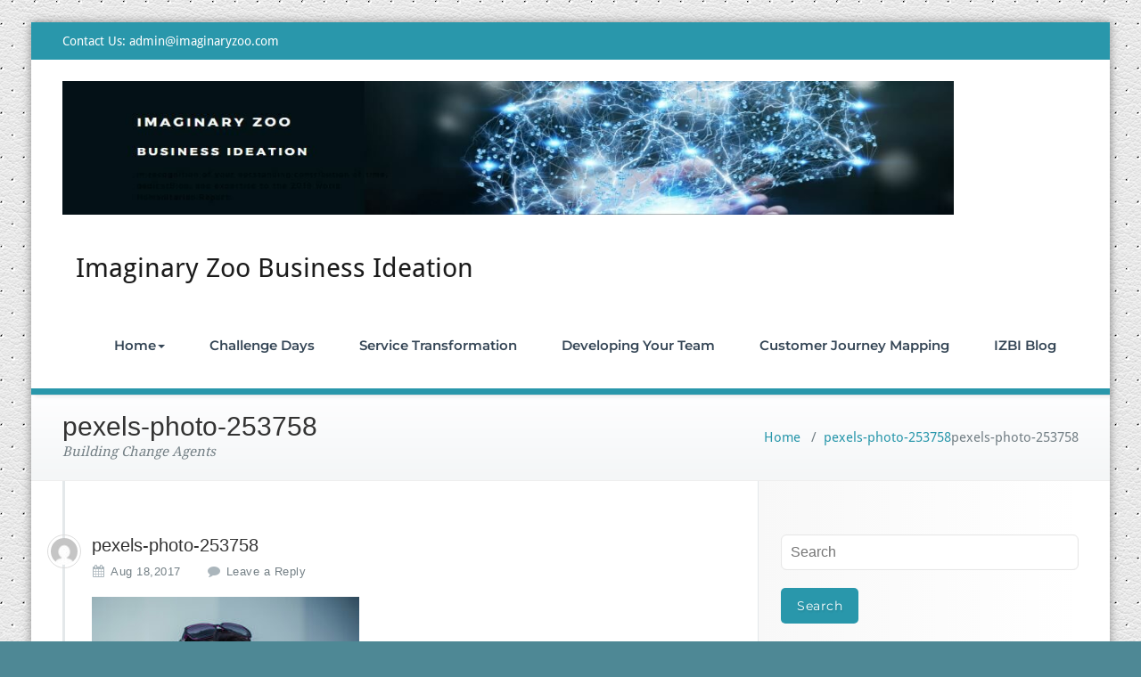

--- FILE ---
content_type: text/html; charset=UTF-8
request_url: https://www.imaginaryzoo.com/pexels-photo-253758-2/
body_size: 12281
content:
<!DOCTYPE html>
<html dir="ltr" lang="en-GB" prefix="og: https://ogp.me/ns#">
<head>
	<meta charset="UTF-8">
    <meta name="viewport" content="width=device-width, initial-scale=1">
    <meta http-equiv="x-ua-compatible" content="ie=edge">

	
<title>pexels-photo-253758 › Imaginary Zoo Business Ideation</title>
			<style>
			.spoontalk-social
			{
			color: white !important;
			text-align: center !important;
			margin-bottom:px;
			border-radius:%;

		    background:;
	
			
	
			}
			
		
.alignment { text-align:; }
</style>

<style>
.custom-logo{width: px; height: auto;}

</style>

		<!-- All in One SEO 4.7.1.1 - aioseo.com -->
		<meta name="robots" content="max-image-preview:large" />
		<link rel="canonical" href="https://www.imaginaryzoo.com/pexels-photo-253758-2/" />
		<meta name="generator" content="All in One SEO (AIOSEO) 4.7.1.1" />
		<meta property="og:locale" content="en_GB" />
		<meta property="og:site_name" content="Imaginary Zoo Business Ideation › Building Change Agents" />
		<meta property="og:type" content="article" />
		<meta property="og:title" content="pexels-photo-253758 › Imaginary Zoo Business Ideation" />
		<meta property="og:url" content="https://www.imaginaryzoo.com/pexels-photo-253758-2/" />
		<meta property="og:image" content="https://www.imaginaryzoo.com/wp-content/uploads/2019/09/cropped-cropped-innovation-pic-3.jpg" />
		<meta property="og:image:secure_url" content="https://www.imaginaryzoo.com/wp-content/uploads/2019/09/cropped-cropped-innovation-pic-3.jpg" />
		<meta property="og:image:width" content="1124" />
		<meta property="og:image:height" content="198" />
		<meta property="article:published_time" content="2017-08-18T06:28:28+00:00" />
		<meta property="article:modified_time" content="2017-08-18T06:28:28+00:00" />
		<meta property="article:publisher" content="https://www.facebook.com/imaginaryzoo" />
		<meta name="twitter:card" content="summary" />
		<meta name="twitter:title" content="pexels-photo-253758 › Imaginary Zoo Business Ideation" />
		<meta name="twitter:creator" content="@imaginary_zoo" />
		<meta name="twitter:image" content="https://www.imaginaryzoo.com/wp-content/uploads/2019/09/cropped-cropped-innovation-pic-3.jpg" />
		<script type="application/ld+json" class="aioseo-schema">
			{"@context":"https:\/\/schema.org","@graph":[{"@type":"BreadcrumbList","@id":"https:\/\/www.imaginaryzoo.com\/pexels-photo-253758-2\/#breadcrumblist","itemListElement":[{"@type":"ListItem","@id":"https:\/\/www.imaginaryzoo.com\/#listItem","position":1,"name":"Home","item":"https:\/\/www.imaginaryzoo.com\/","nextItem":"https:\/\/www.imaginaryzoo.com\/pexels-photo-253758-2\/#listItem"},{"@type":"ListItem","@id":"https:\/\/www.imaginaryzoo.com\/pexels-photo-253758-2\/#listItem","position":2,"name":"pexels-photo-253758","previousItem":"https:\/\/www.imaginaryzoo.com\/#listItem"}]},{"@type":"ItemPage","@id":"https:\/\/www.imaginaryzoo.com\/pexels-photo-253758-2\/#itempage","url":"https:\/\/www.imaginaryzoo.com\/pexels-photo-253758-2\/","name":"pexels-photo-253758 \u203a Imaginary Zoo Business Ideation","inLanguage":"en-GB","isPartOf":{"@id":"https:\/\/www.imaginaryzoo.com\/#website"},"breadcrumb":{"@id":"https:\/\/www.imaginaryzoo.com\/pexels-photo-253758-2\/#breadcrumblist"},"author":{"@id":"https:\/\/www.imaginaryzoo.com\/author\/imaginaryzoo\/#author"},"creator":{"@id":"https:\/\/www.imaginaryzoo.com\/author\/imaginaryzoo\/#author"},"datePublished":"2017-08-18T06:28:28+01:00","dateModified":"2017-08-18T06:28:28+01:00"},{"@type":"Organization","@id":"https:\/\/www.imaginaryzoo.com\/#organization","name":"Imaginary Zoo Business Ideation","description":"Building Change Agents","url":"https:\/\/www.imaginaryzoo.com\/","telephone":"+447815751153","logo":{"@type":"ImageObject","url":"https:\/\/www.imaginaryzoo.com\/wp-content\/uploads\/2019\/09\/cropped-cropped-innovation-pic-3.jpg","@id":"https:\/\/www.imaginaryzoo.com\/pexels-photo-253758-2\/#organizationLogo","width":1124,"height":198,"caption":"Connections collaboration sparks"},"image":{"@id":"https:\/\/www.imaginaryzoo.com\/pexels-photo-253758-2\/#organizationLogo"},"sameAs":["https:\/\/www.facebook.com\/imaginaryzoo","https:\/\/linkedin.com\/in\/weinstein-esther-2826544"]},{"@type":"Person","@id":"https:\/\/www.imaginaryzoo.com\/author\/imaginaryzoo\/#author","url":"https:\/\/www.imaginaryzoo.com\/author\/imaginaryzoo\/","name":"imaginaryzoo","image":{"@type":"ImageObject","@id":"https:\/\/www.imaginaryzoo.com\/pexels-photo-253758-2\/#authorImage","url":"https:\/\/secure.gravatar.com\/avatar\/3d6b0f80daf674a93b990f1596cd49785710c907278bbabd299f720e2df949de?s=96&d=mm&r=g","width":96,"height":96,"caption":"imaginaryzoo"},"sameAs":["https:\/\/twitter.com\/imaginary_zoo","https:\/\/www.linkedin.com\/in\/weinstein-esther-izbi?lipi=urnlipaged_flagship3_profile_view_base_contact_details39qrWRM2RNec5oNAWEJ9A"]},{"@type":"WebSite","@id":"https:\/\/www.imaginaryzoo.com\/#website","url":"https:\/\/www.imaginaryzoo.com\/","name":"Imaginary Zoo Business Ideation","description":"Building Change Agents","inLanguage":"en-GB","publisher":{"@id":"https:\/\/www.imaginaryzoo.com\/#organization"}}]}
		</script>
		<!-- All in One SEO -->

<link rel="alternate" type="application/rss+xml" title="Imaginary Zoo Business Ideation &raquo; Feed" href="https://www.imaginaryzoo.com/feed/" />
<link rel="alternate" type="application/rss+xml" title="Imaginary Zoo Business Ideation &raquo; Comments Feed" href="https://www.imaginaryzoo.com/comments/feed/" />
<link rel="alternate" type="application/rss+xml" title="Imaginary Zoo Business Ideation &raquo; pexels-photo-253758 Comments Feed" href="https://www.imaginaryzoo.com/feed/?attachment_id=546" />
<link rel="alternate" title="oEmbed (JSON)" type="application/json+oembed" href="https://www.imaginaryzoo.com/wp-json/oembed/1.0/embed?url=https%3A%2F%2Fwww.imaginaryzoo.com%2Fpexels-photo-253758-2%2F" />
<link rel="alternate" title="oEmbed (XML)" type="text/xml+oembed" href="https://www.imaginaryzoo.com/wp-json/oembed/1.0/embed?url=https%3A%2F%2Fwww.imaginaryzoo.com%2Fpexels-photo-253758-2%2F&#038;format=xml" />
		<!-- This site uses the Google Analytics by MonsterInsights plugin v9.11.1 - Using Analytics tracking - https://www.monsterinsights.com/ -->
							<script src="//www.googletagmanager.com/gtag/js?id=G-6HKEMKZNY4"  data-cfasync="false" data-wpfc-render="false" type="text/javascript" async></script>
			<script data-cfasync="false" data-wpfc-render="false" type="text/javascript">
				var mi_version = '9.11.1';
				var mi_track_user = true;
				var mi_no_track_reason = '';
								var MonsterInsightsDefaultLocations = {"page_location":"https:\/\/www.imaginaryzoo.com\/pexels-photo-253758-2\/"};
								if ( typeof MonsterInsightsPrivacyGuardFilter === 'function' ) {
					var MonsterInsightsLocations = (typeof MonsterInsightsExcludeQuery === 'object') ? MonsterInsightsPrivacyGuardFilter( MonsterInsightsExcludeQuery ) : MonsterInsightsPrivacyGuardFilter( MonsterInsightsDefaultLocations );
				} else {
					var MonsterInsightsLocations = (typeof MonsterInsightsExcludeQuery === 'object') ? MonsterInsightsExcludeQuery : MonsterInsightsDefaultLocations;
				}

								var disableStrs = [
										'ga-disable-G-6HKEMKZNY4',
									];

				/* Function to detect opted out users */
				function __gtagTrackerIsOptedOut() {
					for (var index = 0; index < disableStrs.length; index++) {
						if (document.cookie.indexOf(disableStrs[index] + '=true') > -1) {
							return true;
						}
					}

					return false;
				}

				/* Disable tracking if the opt-out cookie exists. */
				if (__gtagTrackerIsOptedOut()) {
					for (var index = 0; index < disableStrs.length; index++) {
						window[disableStrs[index]] = true;
					}
				}

				/* Opt-out function */
				function __gtagTrackerOptout() {
					for (var index = 0; index < disableStrs.length; index++) {
						document.cookie = disableStrs[index] + '=true; expires=Thu, 31 Dec 2099 23:59:59 UTC; path=/';
						window[disableStrs[index]] = true;
					}
				}

				if ('undefined' === typeof gaOptout) {
					function gaOptout() {
						__gtagTrackerOptout();
					}
				}
								window.dataLayer = window.dataLayer || [];

				window.MonsterInsightsDualTracker = {
					helpers: {},
					trackers: {},
				};
				if (mi_track_user) {
					function __gtagDataLayer() {
						dataLayer.push(arguments);
					}

					function __gtagTracker(type, name, parameters) {
						if (!parameters) {
							parameters = {};
						}

						if (parameters.send_to) {
							__gtagDataLayer.apply(null, arguments);
							return;
						}

						if (type === 'event') {
														parameters.send_to = monsterinsights_frontend.v4_id;
							var hookName = name;
							if (typeof parameters['event_category'] !== 'undefined') {
								hookName = parameters['event_category'] + ':' + name;
							}

							if (typeof MonsterInsightsDualTracker.trackers[hookName] !== 'undefined') {
								MonsterInsightsDualTracker.trackers[hookName](parameters);
							} else {
								__gtagDataLayer('event', name, parameters);
							}
							
						} else {
							__gtagDataLayer.apply(null, arguments);
						}
					}

					__gtagTracker('js', new Date());
					__gtagTracker('set', {
						'developer_id.dZGIzZG': true,
											});
					if ( MonsterInsightsLocations.page_location ) {
						__gtagTracker('set', MonsterInsightsLocations);
					}
										__gtagTracker('config', 'G-6HKEMKZNY4', {"forceSSL":"true","link_attribution":"true"} );
										window.gtag = __gtagTracker;										(function () {
						/* https://developers.google.com/analytics/devguides/collection/analyticsjs/ */
						/* ga and __gaTracker compatibility shim. */
						var noopfn = function () {
							return null;
						};
						var newtracker = function () {
							return new Tracker();
						};
						var Tracker = function () {
							return null;
						};
						var p = Tracker.prototype;
						p.get = noopfn;
						p.set = noopfn;
						p.send = function () {
							var args = Array.prototype.slice.call(arguments);
							args.unshift('send');
							__gaTracker.apply(null, args);
						};
						var __gaTracker = function () {
							var len = arguments.length;
							if (len === 0) {
								return;
							}
							var f = arguments[len - 1];
							if (typeof f !== 'object' || f === null || typeof f.hitCallback !== 'function') {
								if ('send' === arguments[0]) {
									var hitConverted, hitObject = false, action;
									if ('event' === arguments[1]) {
										if ('undefined' !== typeof arguments[3]) {
											hitObject = {
												'eventAction': arguments[3],
												'eventCategory': arguments[2],
												'eventLabel': arguments[4],
												'value': arguments[5] ? arguments[5] : 1,
											}
										}
									}
									if ('pageview' === arguments[1]) {
										if ('undefined' !== typeof arguments[2]) {
											hitObject = {
												'eventAction': 'page_view',
												'page_path': arguments[2],
											}
										}
									}
									if (typeof arguments[2] === 'object') {
										hitObject = arguments[2];
									}
									if (typeof arguments[5] === 'object') {
										Object.assign(hitObject, arguments[5]);
									}
									if ('undefined' !== typeof arguments[1].hitType) {
										hitObject = arguments[1];
										if ('pageview' === hitObject.hitType) {
											hitObject.eventAction = 'page_view';
										}
									}
									if (hitObject) {
										action = 'timing' === arguments[1].hitType ? 'timing_complete' : hitObject.eventAction;
										hitConverted = mapArgs(hitObject);
										__gtagTracker('event', action, hitConverted);
									}
								}
								return;
							}

							function mapArgs(args) {
								var arg, hit = {};
								var gaMap = {
									'eventCategory': 'event_category',
									'eventAction': 'event_action',
									'eventLabel': 'event_label',
									'eventValue': 'event_value',
									'nonInteraction': 'non_interaction',
									'timingCategory': 'event_category',
									'timingVar': 'name',
									'timingValue': 'value',
									'timingLabel': 'event_label',
									'page': 'page_path',
									'location': 'page_location',
									'title': 'page_title',
									'referrer' : 'page_referrer',
								};
								for (arg in args) {
																		if (!(!args.hasOwnProperty(arg) || !gaMap.hasOwnProperty(arg))) {
										hit[gaMap[arg]] = args[arg];
									} else {
										hit[arg] = args[arg];
									}
								}
								return hit;
							}

							try {
								f.hitCallback();
							} catch (ex) {
							}
						};
						__gaTracker.create = newtracker;
						__gaTracker.getByName = newtracker;
						__gaTracker.getAll = function () {
							return [];
						};
						__gaTracker.remove = noopfn;
						__gaTracker.loaded = true;
						window['__gaTracker'] = __gaTracker;
					})();
									} else {
										console.log("");
					(function () {
						function __gtagTracker() {
							return null;
						}

						window['__gtagTracker'] = __gtagTracker;
						window['gtag'] = __gtagTracker;
					})();
									}
			</script>
							<!-- / Google Analytics by MonsterInsights -->
		<style id='wp-img-auto-sizes-contain-inline-css' type='text/css'>
img:is([sizes=auto i],[sizes^="auto," i]){contain-intrinsic-size:3000px 1500px}
/*# sourceURL=wp-img-auto-sizes-contain-inline-css */
</style>
<style id='wp-emoji-styles-inline-css' type='text/css'>

	img.wp-smiley, img.emoji {
		display: inline !important;
		border: none !important;
		box-shadow: none !important;
		height: 1em !important;
		width: 1em !important;
		margin: 0 0.07em !important;
		vertical-align: -0.1em !important;
		background: none !important;
		padding: 0 !important;
	}
/*# sourceURL=wp-emoji-styles-inline-css */
</style>
<style id='wp-block-library-inline-css' type='text/css'>
:root{--wp-block-synced-color:#7a00df;--wp-block-synced-color--rgb:122,0,223;--wp-bound-block-color:var(--wp-block-synced-color);--wp-editor-canvas-background:#ddd;--wp-admin-theme-color:#007cba;--wp-admin-theme-color--rgb:0,124,186;--wp-admin-theme-color-darker-10:#006ba1;--wp-admin-theme-color-darker-10--rgb:0,107,160.5;--wp-admin-theme-color-darker-20:#005a87;--wp-admin-theme-color-darker-20--rgb:0,90,135;--wp-admin-border-width-focus:2px}@media (min-resolution:192dpi){:root{--wp-admin-border-width-focus:1.5px}}.wp-element-button{cursor:pointer}:root .has-very-light-gray-background-color{background-color:#eee}:root .has-very-dark-gray-background-color{background-color:#313131}:root .has-very-light-gray-color{color:#eee}:root .has-very-dark-gray-color{color:#313131}:root .has-vivid-green-cyan-to-vivid-cyan-blue-gradient-background{background:linear-gradient(135deg,#00d084,#0693e3)}:root .has-purple-crush-gradient-background{background:linear-gradient(135deg,#34e2e4,#4721fb 50%,#ab1dfe)}:root .has-hazy-dawn-gradient-background{background:linear-gradient(135deg,#faaca8,#dad0ec)}:root .has-subdued-olive-gradient-background{background:linear-gradient(135deg,#fafae1,#67a671)}:root .has-atomic-cream-gradient-background{background:linear-gradient(135deg,#fdd79a,#004a59)}:root .has-nightshade-gradient-background{background:linear-gradient(135deg,#330968,#31cdcf)}:root .has-midnight-gradient-background{background:linear-gradient(135deg,#020381,#2874fc)}:root{--wp--preset--font-size--normal:16px;--wp--preset--font-size--huge:42px}.has-regular-font-size{font-size:1em}.has-larger-font-size{font-size:2.625em}.has-normal-font-size{font-size:var(--wp--preset--font-size--normal)}.has-huge-font-size{font-size:var(--wp--preset--font-size--huge)}.has-text-align-center{text-align:center}.has-text-align-left{text-align:left}.has-text-align-right{text-align:right}.has-fit-text{white-space:nowrap!important}#end-resizable-editor-section{display:none}.aligncenter{clear:both}.items-justified-left{justify-content:flex-start}.items-justified-center{justify-content:center}.items-justified-right{justify-content:flex-end}.items-justified-space-between{justify-content:space-between}.screen-reader-text{border:0;clip-path:inset(50%);height:1px;margin:-1px;overflow:hidden;padding:0;position:absolute;width:1px;word-wrap:normal!important}.screen-reader-text:focus{background-color:#ddd;clip-path:none;color:#444;display:block;font-size:1em;height:auto;left:5px;line-height:normal;padding:15px 23px 14px;text-decoration:none;top:5px;width:auto;z-index:100000}html :where(.has-border-color){border-style:solid}html :where([style*=border-top-color]){border-top-style:solid}html :where([style*=border-right-color]){border-right-style:solid}html :where([style*=border-bottom-color]){border-bottom-style:solid}html :where([style*=border-left-color]){border-left-style:solid}html :where([style*=border-width]){border-style:solid}html :where([style*=border-top-width]){border-top-style:solid}html :where([style*=border-right-width]){border-right-style:solid}html :where([style*=border-bottom-width]){border-bottom-style:solid}html :where([style*=border-left-width]){border-left-style:solid}html :where(img[class*=wp-image-]){height:auto;max-width:100%}:where(figure){margin:0 0 1em}html :where(.is-position-sticky){--wp-admin--admin-bar--position-offset:var(--wp-admin--admin-bar--height,0px)}@media screen and (max-width:600px){html :where(.is-position-sticky){--wp-admin--admin-bar--position-offset:0px}}

/*# sourceURL=wp-block-library-inline-css */
</style><style id='global-styles-inline-css' type='text/css'>
:root{--wp--preset--aspect-ratio--square: 1;--wp--preset--aspect-ratio--4-3: 4/3;--wp--preset--aspect-ratio--3-4: 3/4;--wp--preset--aspect-ratio--3-2: 3/2;--wp--preset--aspect-ratio--2-3: 2/3;--wp--preset--aspect-ratio--16-9: 16/9;--wp--preset--aspect-ratio--9-16: 9/16;--wp--preset--color--black: #000000;--wp--preset--color--cyan-bluish-gray: #abb8c3;--wp--preset--color--white: #ffffff;--wp--preset--color--pale-pink: #f78da7;--wp--preset--color--vivid-red: #cf2e2e;--wp--preset--color--luminous-vivid-orange: #ff6900;--wp--preset--color--luminous-vivid-amber: #fcb900;--wp--preset--color--light-green-cyan: #7bdcb5;--wp--preset--color--vivid-green-cyan: #00d084;--wp--preset--color--pale-cyan-blue: #8ed1fc;--wp--preset--color--vivid-cyan-blue: #0693e3;--wp--preset--color--vivid-purple: #9b51e0;--wp--preset--gradient--vivid-cyan-blue-to-vivid-purple: linear-gradient(135deg,rgb(6,147,227) 0%,rgb(155,81,224) 100%);--wp--preset--gradient--light-green-cyan-to-vivid-green-cyan: linear-gradient(135deg,rgb(122,220,180) 0%,rgb(0,208,130) 100%);--wp--preset--gradient--luminous-vivid-amber-to-luminous-vivid-orange: linear-gradient(135deg,rgb(252,185,0) 0%,rgb(255,105,0) 100%);--wp--preset--gradient--luminous-vivid-orange-to-vivid-red: linear-gradient(135deg,rgb(255,105,0) 0%,rgb(207,46,46) 100%);--wp--preset--gradient--very-light-gray-to-cyan-bluish-gray: linear-gradient(135deg,rgb(238,238,238) 0%,rgb(169,184,195) 100%);--wp--preset--gradient--cool-to-warm-spectrum: linear-gradient(135deg,rgb(74,234,220) 0%,rgb(151,120,209) 20%,rgb(207,42,186) 40%,rgb(238,44,130) 60%,rgb(251,105,98) 80%,rgb(254,248,76) 100%);--wp--preset--gradient--blush-light-purple: linear-gradient(135deg,rgb(255,206,236) 0%,rgb(152,150,240) 100%);--wp--preset--gradient--blush-bordeaux: linear-gradient(135deg,rgb(254,205,165) 0%,rgb(254,45,45) 50%,rgb(107,0,62) 100%);--wp--preset--gradient--luminous-dusk: linear-gradient(135deg,rgb(255,203,112) 0%,rgb(199,81,192) 50%,rgb(65,88,208) 100%);--wp--preset--gradient--pale-ocean: linear-gradient(135deg,rgb(255,245,203) 0%,rgb(182,227,212) 50%,rgb(51,167,181) 100%);--wp--preset--gradient--electric-grass: linear-gradient(135deg,rgb(202,248,128) 0%,rgb(113,206,126) 100%);--wp--preset--gradient--midnight: linear-gradient(135deg,rgb(2,3,129) 0%,rgb(40,116,252) 100%);--wp--preset--font-size--small: 13px;--wp--preset--font-size--medium: 20px;--wp--preset--font-size--large: 36px;--wp--preset--font-size--x-large: 42px;--wp--preset--spacing--20: 0.44rem;--wp--preset--spacing--30: 0.67rem;--wp--preset--spacing--40: 1rem;--wp--preset--spacing--50: 1.5rem;--wp--preset--spacing--60: 2.25rem;--wp--preset--spacing--70: 3.38rem;--wp--preset--spacing--80: 5.06rem;--wp--preset--shadow--natural: 6px 6px 9px rgba(0, 0, 0, 0.2);--wp--preset--shadow--deep: 12px 12px 50px rgba(0, 0, 0, 0.4);--wp--preset--shadow--sharp: 6px 6px 0px rgba(0, 0, 0, 0.2);--wp--preset--shadow--outlined: 6px 6px 0px -3px rgb(255, 255, 255), 6px 6px rgb(0, 0, 0);--wp--preset--shadow--crisp: 6px 6px 0px rgb(0, 0, 0);}:where(.is-layout-flex){gap: 0.5em;}:where(.is-layout-grid){gap: 0.5em;}body .is-layout-flex{display: flex;}.is-layout-flex{flex-wrap: wrap;align-items: center;}.is-layout-flex > :is(*, div){margin: 0;}body .is-layout-grid{display: grid;}.is-layout-grid > :is(*, div){margin: 0;}:where(.wp-block-columns.is-layout-flex){gap: 2em;}:where(.wp-block-columns.is-layout-grid){gap: 2em;}:where(.wp-block-post-template.is-layout-flex){gap: 1.25em;}:where(.wp-block-post-template.is-layout-grid){gap: 1.25em;}.has-black-color{color: var(--wp--preset--color--black) !important;}.has-cyan-bluish-gray-color{color: var(--wp--preset--color--cyan-bluish-gray) !important;}.has-white-color{color: var(--wp--preset--color--white) !important;}.has-pale-pink-color{color: var(--wp--preset--color--pale-pink) !important;}.has-vivid-red-color{color: var(--wp--preset--color--vivid-red) !important;}.has-luminous-vivid-orange-color{color: var(--wp--preset--color--luminous-vivid-orange) !important;}.has-luminous-vivid-amber-color{color: var(--wp--preset--color--luminous-vivid-amber) !important;}.has-light-green-cyan-color{color: var(--wp--preset--color--light-green-cyan) !important;}.has-vivid-green-cyan-color{color: var(--wp--preset--color--vivid-green-cyan) !important;}.has-pale-cyan-blue-color{color: var(--wp--preset--color--pale-cyan-blue) !important;}.has-vivid-cyan-blue-color{color: var(--wp--preset--color--vivid-cyan-blue) !important;}.has-vivid-purple-color{color: var(--wp--preset--color--vivid-purple) !important;}.has-black-background-color{background-color: var(--wp--preset--color--black) !important;}.has-cyan-bluish-gray-background-color{background-color: var(--wp--preset--color--cyan-bluish-gray) !important;}.has-white-background-color{background-color: var(--wp--preset--color--white) !important;}.has-pale-pink-background-color{background-color: var(--wp--preset--color--pale-pink) !important;}.has-vivid-red-background-color{background-color: var(--wp--preset--color--vivid-red) !important;}.has-luminous-vivid-orange-background-color{background-color: var(--wp--preset--color--luminous-vivid-orange) !important;}.has-luminous-vivid-amber-background-color{background-color: var(--wp--preset--color--luminous-vivid-amber) !important;}.has-light-green-cyan-background-color{background-color: var(--wp--preset--color--light-green-cyan) !important;}.has-vivid-green-cyan-background-color{background-color: var(--wp--preset--color--vivid-green-cyan) !important;}.has-pale-cyan-blue-background-color{background-color: var(--wp--preset--color--pale-cyan-blue) !important;}.has-vivid-cyan-blue-background-color{background-color: var(--wp--preset--color--vivid-cyan-blue) !important;}.has-vivid-purple-background-color{background-color: var(--wp--preset--color--vivid-purple) !important;}.has-black-border-color{border-color: var(--wp--preset--color--black) !important;}.has-cyan-bluish-gray-border-color{border-color: var(--wp--preset--color--cyan-bluish-gray) !important;}.has-white-border-color{border-color: var(--wp--preset--color--white) !important;}.has-pale-pink-border-color{border-color: var(--wp--preset--color--pale-pink) !important;}.has-vivid-red-border-color{border-color: var(--wp--preset--color--vivid-red) !important;}.has-luminous-vivid-orange-border-color{border-color: var(--wp--preset--color--luminous-vivid-orange) !important;}.has-luminous-vivid-amber-border-color{border-color: var(--wp--preset--color--luminous-vivid-amber) !important;}.has-light-green-cyan-border-color{border-color: var(--wp--preset--color--light-green-cyan) !important;}.has-vivid-green-cyan-border-color{border-color: var(--wp--preset--color--vivid-green-cyan) !important;}.has-pale-cyan-blue-border-color{border-color: var(--wp--preset--color--pale-cyan-blue) !important;}.has-vivid-cyan-blue-border-color{border-color: var(--wp--preset--color--vivid-cyan-blue) !important;}.has-vivid-purple-border-color{border-color: var(--wp--preset--color--vivid-purple) !important;}.has-vivid-cyan-blue-to-vivid-purple-gradient-background{background: var(--wp--preset--gradient--vivid-cyan-blue-to-vivid-purple) !important;}.has-light-green-cyan-to-vivid-green-cyan-gradient-background{background: var(--wp--preset--gradient--light-green-cyan-to-vivid-green-cyan) !important;}.has-luminous-vivid-amber-to-luminous-vivid-orange-gradient-background{background: var(--wp--preset--gradient--luminous-vivid-amber-to-luminous-vivid-orange) !important;}.has-luminous-vivid-orange-to-vivid-red-gradient-background{background: var(--wp--preset--gradient--luminous-vivid-orange-to-vivid-red) !important;}.has-very-light-gray-to-cyan-bluish-gray-gradient-background{background: var(--wp--preset--gradient--very-light-gray-to-cyan-bluish-gray) !important;}.has-cool-to-warm-spectrum-gradient-background{background: var(--wp--preset--gradient--cool-to-warm-spectrum) !important;}.has-blush-light-purple-gradient-background{background: var(--wp--preset--gradient--blush-light-purple) !important;}.has-blush-bordeaux-gradient-background{background: var(--wp--preset--gradient--blush-bordeaux) !important;}.has-luminous-dusk-gradient-background{background: var(--wp--preset--gradient--luminous-dusk) !important;}.has-pale-ocean-gradient-background{background: var(--wp--preset--gradient--pale-ocean) !important;}.has-electric-grass-gradient-background{background: var(--wp--preset--gradient--electric-grass) !important;}.has-midnight-gradient-background{background: var(--wp--preset--gradient--midnight) !important;}.has-small-font-size{font-size: var(--wp--preset--font-size--small) !important;}.has-medium-font-size{font-size: var(--wp--preset--font-size--medium) !important;}.has-large-font-size{font-size: var(--wp--preset--font-size--large) !important;}.has-x-large-font-size{font-size: var(--wp--preset--font-size--x-large) !important;}
/*# sourceURL=global-styles-inline-css */
</style>

<style id='classic-theme-styles-inline-css' type='text/css'>
/*! This file is auto-generated */
.wp-block-button__link{color:#fff;background-color:#32373c;border-radius:9999px;box-shadow:none;text-decoration:none;padding:calc(.667em + 2px) calc(1.333em + 2px);font-size:1.125em}.wp-block-file__button{background:#32373c;color:#fff;text-decoration:none}
/*# sourceURL=/wp-includes/css/classic-themes.min.css */
</style>
<link rel='stylesheet' id='css_for_fa_icon-css' href='https://www.imaginaryzoo.com/wp-content/plugins/spoontalk-social-media-icons-widget/inc/css/font-awesome-4.0.3/css/font-awesome.min.css?ver=6.9' type='text/css' media='all' />
<link rel='stylesheet' id='css_for_hover_effect-css' href='https://www.imaginaryzoo.com/wp-content/plugins/spoontalk-social-media-icons-widget/inc/css/hover.css?ver=6.9' type='text/css' media='all' />
<link rel='stylesheet' id='style-css' href='https://www.imaginaryzoo.com/wp-content/themes/busiprof-pro/style.css?ver=6.9' type='text/css' media='all' />
<link rel='stylesheet' id='bootstrap-css-css' href='https://www.imaginaryzoo.com/wp-content/themes/busiprof-pro/css/bootstrap.css?ver=6.9' type='text/css' media='all' />
<link rel='stylesheet' id='custom-css-css' href='https://www.imaginaryzoo.com/wp-content/themes/busiprof-pro/css/custom.css?ver=6.9' type='text/css' media='all' />
<link rel='stylesheet' id='flexslider-css-css' href='https://www.imaginaryzoo.com/wp-content/themes/busiprof-pro/css/flexslider.css?ver=6.9' type='text/css' media='all' />
<link rel='stylesheet' id='default-css-css' href='https://www.imaginaryzoo.com/wp-content/themes/busiprof-pro/css/cyan.css?ver=6.9' type='text/css' media='all' />
<link rel='stylesheet' id='font-awesome-css-css' href='https://www.imaginaryzoo.com/wp-content/themes/busiprof-pro/css/font-awesome/css/font-awesome.min.css?ver=6.9' type='text/css' media='all' />
<link rel='stylesheet' id='lightbox-css-css' href='https://www.imaginaryzoo.com/wp-content/themes/busiprof-pro/css/lightbox.css?ver=6.9' type='text/css' media='all' />
<link rel='stylesheet' id='busiprof-theme-fonts-css' href='https://www.imaginaryzoo.com/wp-content/fonts/59b3e9e98e2f9e1102a7165768176e75.css?ver=20201110' type='text/css' media='all' />
<script type="text/javascript" src="https://www.imaginaryzoo.com/wp-content/plugins/google-analytics-for-wordpress/assets/js/frontend-gtag.min.js?ver=9.11.1" id="monsterinsights-frontend-script-js" async="async" data-wp-strategy="async"></script>
<script data-cfasync="false" data-wpfc-render="false" type="text/javascript" id='monsterinsights-frontend-script-js-extra'>/* <![CDATA[ */
var monsterinsights_frontend = {"js_events_tracking":"true","download_extensions":"doc,pdf,ppt,zip,xls,docx,pptx,xlsx","inbound_paths":"[{\"path\":\"\\\/go\\\/\",\"label\":\"affiliate\"},{\"path\":\"\\\/recommend\\\/\",\"label\":\"affiliate\"}]","home_url":"https:\/\/www.imaginaryzoo.com","hash_tracking":"false","v4_id":"G-6HKEMKZNY4"};/* ]]> */
</script>
<script type="text/javascript" src="https://www.imaginaryzoo.com/wp-includes/js/jquery/jquery.min.js?ver=3.7.1" id="jquery-core-js"></script>
<script type="text/javascript" src="https://www.imaginaryzoo.com/wp-includes/js/jquery/jquery-migrate.min.js?ver=3.4.1" id="jquery-migrate-js"></script>
<script type="text/javascript" src="https://www.imaginaryzoo.com/wp-content/themes/busiprof-pro/js/bootstrap.min.js?ver=6.9" id="busiporf-bootstrap-js-js"></script>
<script type="text/javascript" src="https://www.imaginaryzoo.com/wp-content/themes/busiprof-pro/js/jquery.flexslider.js?ver=6.9" id="busiporf-flexslider-js-js"></script>
<script type="text/javascript" src="https://www.imaginaryzoo.com/wp-content/themes/busiprof-pro/js/custom.js?ver=6.9" id="busiporf-custom-js-js"></script>
<script type="text/javascript" src="https://www.imaginaryzoo.com/wp-content/themes/busiprof-pro/js/lightbox/lightbox-2.6.min.js?ver=6.9" id="busiporf-lightbox-js-js"></script>
<script type="text/javascript" src="https://www.imaginaryzoo.com/wp-content/themes/busiprof-pro/js/masonry/mp.mansory.js?ver=6.9" id="busiporf-mp-masonry-js-js"></script>
<link rel="https://api.w.org/" href="https://www.imaginaryzoo.com/wp-json/" /><link rel="alternate" title="JSON" type="application/json" href="https://www.imaginaryzoo.com/wp-json/wp/v2/media/546" /><link rel="EditURI" type="application/rsd+xml" title="RSD" href="https://www.imaginaryzoo.com/xmlrpc.php?rsd" />
<meta name="generator" content="WordPress 6.9" />
<link rel='shortlink' href='https://www.imaginaryzoo.com/?p=546' />
<style>body.boxed{ background-image:url("https://www.imaginaryzoo.com/wp-content/themes/busiprof-pro/images/bg-pattern/bg-img1.png");}</style><style type="text/css" id="custom-background-css">
body.custom-background { background-color: #4e8895; }
</style>
	<link rel="icon" href="https://www.imaginaryzoo.com/wp-content/uploads/2021/06/cropped-custexp-32x32.jpg" sizes="32x32" />
<link rel="icon" href="https://www.imaginaryzoo.com/wp-content/uploads/2021/06/cropped-custexp-192x192.jpg" sizes="192x192" />
<link rel="apple-touch-icon" href="https://www.imaginaryzoo.com/wp-content/uploads/2021/06/cropped-custexp-180x180.jpg" />
<meta name="msapplication-TileImage" content="https://www.imaginaryzoo.com/wp-content/uploads/2021/06/cropped-custexp-270x270.jpg" />
		<style type="text/css" id="wp-custom-css">
			.portfolio-tabs {
    display: none;
}		</style>
		</head>
<body data-rsssl=1 class="attachment wp-singular attachment-template-default single single-attachment postid-546 attachmentid-546 attachment-jpeg custom-background wp-theme-busiprof-pro boxed header-preset1 " >
<div id="wrapper">
<!--Header Top Info-->
<section class="top-header-widget header-1">
	<div class="container">
		<div class="row">
			<div class="col-md-4 col-sm-6">
						<aside id="busiprof_info_header_widget-6" class="widget busiprof_header_info_widget">			<ul class="header-contact-info">
			<li>
												<a href="admin@imaginaryzoo.com" target="_blank" >
								Contact Us: admin@imaginaryzoo.com				 </a>
							</li>
			</ul>
	</aside>						</div>
			<div class="col-md-4 col-sm-6">

			</div>
			<div class="col-md-4 col-sm-6">
						<aside id="busiprof_info_header_widget-8" class="widget busiprof_header_info_widget">			<ul class="header-contact-info">
			<li>
											</li>
			</ul>
	</aside>						</div>
		</div>
	</div>
</section>
<!--End of Header Top Info-->
<!-- Navbar -->


<nav class="navbar navbar-default navbar0">
	<div class="container">
		<!-- Brand and toggle get grouped for better mobile display -->
			<div class="navbar-header">
								<a class="navbar-brand" href="https://www.imaginaryzoo.com/" class="brand">
				<img alt="Imaginary Zoo Business Ideation" src="https://www.imaginaryzoo.com/wp-content/uploads/2019/09/cropped-innovation-pic-3.jpg" 
				alt="Imaginary Zoo Business Ideation"
				class="logo_imgae" style="width:1000px; height:150px;">
				</a>
				 <div class="site-branding-text logo-link-url">
				     <h1 class="site-title"><a class="navbar-brand" href="https://www.imaginaryzoo.com/" > <div class="appointment_title_head">Imaginary Zoo Business Ideation</div></a>  </h1>           
                </div>
						
			<button type="button" class="navbar-toggle collapsed" data-toggle="collapse" data-target="#bs-example-navbar-collapse-1">
				<span class="sr-only">Toggle navigation</span>
				<span class="icon-bar"></span>
				<span class="icon-bar"></span>
				<span class="icon-bar"></span>
			</button>
		</div>
		<!-- Collect the nav links, forms, and other content for toggling -->
		<div class="collapse navbar-collapse" id="bs-example-navbar-collapse-1">
		<ul class="nav navbar-nav navbar-right"><li id="menu-item-83" class="menu-item menu-item-type-custom menu-item-object-custom menu-item-home menu-item-has-children menu-item-83 dropdown"><a href="https://www.imaginaryzoo.com/">Home<span class="caret"></span></a>
<ul class="dropdown-menu">
	<li id="menu-item-740" class="menu-item menu-item-type-post_type menu-item-object-page menu-item-740"><a href="https://www.imaginaryzoo.com/more-information/">More Information</a></li>
</ul>
</li>
<li id="menu-item-810" class="menu-item menu-item-type-post_type menu-item-object-page menu-item-810"><a href="https://www.imaginaryzoo.com/challenge-days/">Challenge Days</a></li>
<li id="menu-item-699" class="menu-item menu-item-type-post_type menu-item-object-page menu-item-699"><a href="https://www.imaginaryzoo.com/service-transformation/">Service Transformation</a></li>
<li id="menu-item-634" class="menu-item menu-item-type-post_type menu-item-object-page menu-item-634"><a href="https://www.imaginaryzoo.com/developing-your-team/">Developing Your Team</a></li>
<li id="menu-item-781" class="menu-item menu-item-type-post_type menu-item-object-page menu-item-781"><a href="https://www.imaginaryzoo.com/customer-journey-mapping/">Customer Journey Mapping</a></li>
<li id="menu-item-681" class="menu-item menu-item-type-taxonomy menu-item-object-category menu-item-681"><a href="https://www.imaginaryzoo.com/category/the-blog/">IZBI Blog</a></li>
</ul>			
		</div>
	</div>
</nav><div id="searchbar_fullscreen" >
         <button type="button" class="close">×</button>
         <form method="get" id="searchform" autocomplete="off" class="search-form" action="https://www.imaginaryzoo.com/"><label><input type="search" class="search-field" placeholder="Search …" value="" name="s" id="s"></label><input type="submit" class="search-submit btn" value="Search"></form>
      </div>
<!-- End of Navbar -->
<!-- Page Title -->
<section class="page-header">
	<div class="container">
		<div class="row">
			<div class="col-md-6 col-sm-6">
				<div class="page-title">
					<h2>pexels-photo-253758</h2>
					<p>Building Change Agents</p>
				</div>
			</div>
			<div class="col-md-6 col-sm-6">
				<ul class="page-breadcrumb">
					<li><a href="https://www.imaginaryzoo.com">Home</a> &nbsp &#47; &nbsp<a href="https://www.imaginaryzoo.com/pexels-photo-253758-2/">pexels-photo-253758</a>  <li class="active">pexels-photo-253758</li></li>				</ul>
			</div>
		</div>
	</div>	
</section>
<!-- End of Page Title -->
<div class="clearfix"></div><!-- Page Title -->
<!-- End of Page Title -->

<div class="clearfix"></div>
<!-- Blog & Sidebar Section -->
<section>		
	<div class="container">
		<div class="row">
			<!--Blog Posts-->
						<div class="col-md-8">
							<div class="site-content">
					<article class="post"> 
	<span class="site-author">
				<figure class="avatar">
					<a data-tip="imaginaryzoo" href="https://www.imaginaryzoo.com/author/imaginaryzoo/" data-toggle="tooltip" title="imaginaryzoo"><img alt='' src='https://secure.gravatar.com/avatar/3d6b0f80daf674a93b990f1596cd49785710c907278bbabd299f720e2df949de?s=32&#038;d=mm&#038;r=g' srcset='https://secure.gravatar.com/avatar/3d6b0f80daf674a93b990f1596cd49785710c907278bbabd299f720e2df949de?s=64&#038;d=mm&#038;r=g 2x' class='img-circle avatar-32 photo' height='32' width='32' decoding='async'/></a>
		</figure>
			</span>
		<header class="entry-header">
			<h3 class="entry-title">pexels-photo-253758</h3>		</header>
	
				<div class="entry-meta">
		
			<span class="entry-date"><a href="https://www.imaginaryzoo.com/pexels-photo-253758-2/"><time datetime="">Aug 18,2017</time></a></span>
			
			<span class="comments-link"><a href="https://www.imaginaryzoo.com/pexels-photo-253758-2/"><a href="https://www.imaginaryzoo.com/pexels-photo-253758-2/#respond">Leave a Reply</a></a></span>
					</div>
			
		<a  href="https://www.imaginaryzoo.com/pexels-photo-253758-2/" class="post-thumbnail" ></a>
	
	<div class="entry-content">
		<p class="attachment"><a href='https://www.imaginaryzoo.com/wp-content/uploads/2013/10/pexels-photo-253758.jpg'><img fetchpriority="high" decoding="async" width="300" height="300" src="https://www.imaginaryzoo.com/wp-content/uploads/2013/10/pexels-photo-253758-300x300.jpg" class="attachment-medium size-medium" alt="" srcset="https://www.imaginaryzoo.com/wp-content/uploads/2013/10/pexels-photo-253758-300x300.jpg 300w, https://www.imaginaryzoo.com/wp-content/uploads/2013/10/pexels-photo-253758-150x150.jpg 150w, https://www.imaginaryzoo.com/wp-content/uploads/2013/10/pexels-photo-253758.jpg 500w" sizes="(max-width: 300px) 100vw, 300px" /></a></p>
	</div>
</article>	
	            
 
<div class="comment-form">
	<div class="row">
		<div id="respond" class="comment-respond">
		<h3 id="reply-title" class="comment-reply-title"><div class="col-xs-12"><h3 class="comment-title">Leave a Reply</h3></div> <small><a rel="nofollow" id="cancel-comment-reply-link" href="/pexels-photo-253758-2/#respond" style="display:none;">Cancel reply</a></small></h3><form action="https://www.imaginaryzoo.com/wp-comments-post.php" method="post" id="action" class="comment-form"><p class="comment-notes"><span id="email-notes">Your email address will not be published.</span> <span class="required-field-message">Required fields are marked <span class="required">*</span></span></p><div class="form-group col-xs-12"><textarea rows="5" id="comment" name="comment" type="text" placeholder="Message" rows="3"></textarea></div><div class="form-group col-xs-6"><input name="author" id="author" value="" type="text"  placeholder="Name"  /></div>
<div class="form-group col-xs-6"><input name="email" id="email" value=""   type="text" placeholder="Email"></div>
<p class="comment-form-cookies-consent"><input id="wp-comment-cookies-consent" name="wp-comment-cookies-consent" type="checkbox" value="yes" /> <label for="wp-comment-cookies-consent">Save my name, email, and website in this browser for the next time I comment.</label></p>
<p class="form-submit"><input name="submit" type="submit" id="submit_btn" class="submit" value="Send Message" /> <input type='hidden' name='comment_post_ID' value='546' id='comment_post_ID' />
<input type='hidden' name='comment_parent' id='comment_parent' value='0' />
</p><p style="display: none;"><input type="hidden" id="akismet_comment_nonce" name="akismet_comment_nonce" value="5242c602e4" /></p><p style="display: none !important;" class="akismet-fields-container" data-prefix="ak_"><label>&#916;<textarea name="ak_hp_textarea" cols="45" rows="8" maxlength="100"></textarea></label><input type="hidden" id="ak_js_1" name="ak_js" value="33"/><script>document.getElementById( "ak_js_1" ).setAttribute( "value", ( new Date() ).getTime() );</script></p></form>	</div><!-- #respond -->
	</div>				
</div><!-- leave_comment_mn -->
					
				</div>
			<!--/End of Blog Posts-->
			</div>
			<!--Sidebar-->
			 	
<div class="col-md-4 col-xs-12">
	<div class="sidebar">
  <aside id="search-2" class="widget widget_search">
	<form method="get" id="searchform" action="https://www.imaginaryzoo.com/">
		<input type="text" class="search_btn"  name="s" id="s" placeholder="Search" />
		<input type="submit" class="submit_search" style="" name="submit" value="Search" />
	</form>
</aside>	</div>
</div>	
			<!--/End of Sidebar-->
		</div>	
	</div>
</section>
<!-- End of Blog & Sidebar Section -->
<!-- Footer Section -->
<footer class="footer-sidebar">	
	<!-- Footer Widgets -->	
	<div class="container">		
		<div class="row">		
					</div>
	</div>
	<!-- /End of Footer Widgets -->	
	
	<!-- Copyrights -->	
	<div class="site-info">
		<div class="container">
			<div class="row">
				<div class="col-md-7">
								<p> All content is copyrighted to Imaginary Zoo Business Ideation 2021 </p>								</div>
								<div class="col-md-5">	
					<ul class="social">
										   <li class="facebook"><a href="@imaginaryzoo" data-toggle="tooltip" title="Facebook"><i class="fa fa-facebook"></i></a></li>
										   <li class="twitter"><a href="@imaginary_zoo" data-toggle="tooltip" title="Twitter"><i class="fa fa-twitter"></i></a></li>
										   <li class="linkedin"><a href="linkedin.com/in/weinstein-esther-2826544" data-toggle="tooltip" title="LinkedIn"><i class="fa fa-linkedin"></i></a></li>
										</ul>
				</div>
							</div>
		</div>
	</div>
	<!-- Copyrights -->	
	
</footer>
</div>
<!-- /End of Footer Section -->

<!--Scroll To Top--> 
<a href="#" class="scrollup"><i class="fa fa-chevron-up"></i></a>
<!--/End of Scroll To Top--> 	
<script type="speculationrules">
{"prefetch":[{"source":"document","where":{"and":[{"href_matches":"/*"},{"not":{"href_matches":["/wp-*.php","/wp-admin/*","/wp-content/uploads/*","/wp-content/*","/wp-content/plugins/*","/wp-content/themes/busiprof-pro/*","/*\\?(.+)"]}},{"not":{"selector_matches":"a[rel~=\"nofollow\"]"}},{"not":{"selector_matches":".no-prefetch, .no-prefetch a"}}]},"eagerness":"conservative"}]}
</script>
<script>
jQuery(document).ready(function ( jQuery ) {
	jQuery("#blog-masonry").mpmansory(
		{
			childrenClass: 'item', // default is a div
			columnClasses: 'padding', //add classes to items
			breakpoints:{
				lg: 6, //Change masonry column here like 2, 3, 4 column
				md: 6, 
				sm: 6,
				xs: 12
			},
			distributeBy: { order: false, height: false, attr: 'data-order', attrOrder: 'asc' }, //default distribute by order, options => order: true/false, height: true/false, attr => 'data-order', attrOrder=> 'asc'/'desc'
			onload: function (items) {
				//make somthing with items
			} 
		}
	);
});
</script>
<script type="text/javascript" src="https://www.imaginaryzoo.com/wp-includes/js/comment-reply.min.js?ver=6.9" id="comment-reply-js" async="async" data-wp-strategy="async" fetchpriority="low"></script>
<script defer type="text/javascript" src="https://www.imaginaryzoo.com/wp-content/plugins/akismet/_inc/akismet-frontend.js?ver=1727686492" id="akismet-frontend-js"></script>
<script id="wp-emoji-settings" type="application/json">
{"baseUrl":"https://s.w.org/images/core/emoji/17.0.2/72x72/","ext":".png","svgUrl":"https://s.w.org/images/core/emoji/17.0.2/svg/","svgExt":".svg","source":{"concatemoji":"https://www.imaginaryzoo.com/wp-includes/js/wp-emoji-release.min.js?ver=6.9"}}
</script>
<script type="module">
/* <![CDATA[ */
/*! This file is auto-generated */
const a=JSON.parse(document.getElementById("wp-emoji-settings").textContent),o=(window._wpemojiSettings=a,"wpEmojiSettingsSupports"),s=["flag","emoji"];function i(e){try{var t={supportTests:e,timestamp:(new Date).valueOf()};sessionStorage.setItem(o,JSON.stringify(t))}catch(e){}}function c(e,t,n){e.clearRect(0,0,e.canvas.width,e.canvas.height),e.fillText(t,0,0);t=new Uint32Array(e.getImageData(0,0,e.canvas.width,e.canvas.height).data);e.clearRect(0,0,e.canvas.width,e.canvas.height),e.fillText(n,0,0);const a=new Uint32Array(e.getImageData(0,0,e.canvas.width,e.canvas.height).data);return t.every((e,t)=>e===a[t])}function p(e,t){e.clearRect(0,0,e.canvas.width,e.canvas.height),e.fillText(t,0,0);var n=e.getImageData(16,16,1,1);for(let e=0;e<n.data.length;e++)if(0!==n.data[e])return!1;return!0}function u(e,t,n,a){switch(t){case"flag":return n(e,"\ud83c\udff3\ufe0f\u200d\u26a7\ufe0f","\ud83c\udff3\ufe0f\u200b\u26a7\ufe0f")?!1:!n(e,"\ud83c\udde8\ud83c\uddf6","\ud83c\udde8\u200b\ud83c\uddf6")&&!n(e,"\ud83c\udff4\udb40\udc67\udb40\udc62\udb40\udc65\udb40\udc6e\udb40\udc67\udb40\udc7f","\ud83c\udff4\u200b\udb40\udc67\u200b\udb40\udc62\u200b\udb40\udc65\u200b\udb40\udc6e\u200b\udb40\udc67\u200b\udb40\udc7f");case"emoji":return!a(e,"\ud83e\u1fac8")}return!1}function f(e,t,n,a){let r;const o=(r="undefined"!=typeof WorkerGlobalScope&&self instanceof WorkerGlobalScope?new OffscreenCanvas(300,150):document.createElement("canvas")).getContext("2d",{willReadFrequently:!0}),s=(o.textBaseline="top",o.font="600 32px Arial",{});return e.forEach(e=>{s[e]=t(o,e,n,a)}),s}function r(e){var t=document.createElement("script");t.src=e,t.defer=!0,document.head.appendChild(t)}a.supports={everything:!0,everythingExceptFlag:!0},new Promise(t=>{let n=function(){try{var e=JSON.parse(sessionStorage.getItem(o));if("object"==typeof e&&"number"==typeof e.timestamp&&(new Date).valueOf()<e.timestamp+604800&&"object"==typeof e.supportTests)return e.supportTests}catch(e){}return null}();if(!n){if("undefined"!=typeof Worker&&"undefined"!=typeof OffscreenCanvas&&"undefined"!=typeof URL&&URL.createObjectURL&&"undefined"!=typeof Blob)try{var e="postMessage("+f.toString()+"("+[JSON.stringify(s),u.toString(),c.toString(),p.toString()].join(",")+"));",a=new Blob([e],{type:"text/javascript"});const r=new Worker(URL.createObjectURL(a),{name:"wpTestEmojiSupports"});return void(r.onmessage=e=>{i(n=e.data),r.terminate(),t(n)})}catch(e){}i(n=f(s,u,c,p))}t(n)}).then(e=>{for(const n in e)a.supports[n]=e[n],a.supports.everything=a.supports.everything&&a.supports[n],"flag"!==n&&(a.supports.everythingExceptFlag=a.supports.everythingExceptFlag&&a.supports[n]);var t;a.supports.everythingExceptFlag=a.supports.everythingExceptFlag&&!a.supports.flag,a.supports.everything||((t=a.source||{}).concatemoji?r(t.concatemoji):t.wpemoji&&t.twemoji&&(r(t.twemoji),r(t.wpemoji)))});
//# sourceURL=https://www.imaginaryzoo.com/wp-includes/js/wp-emoji-loader.min.js
/* ]]> */
</script>

</body>
</html>